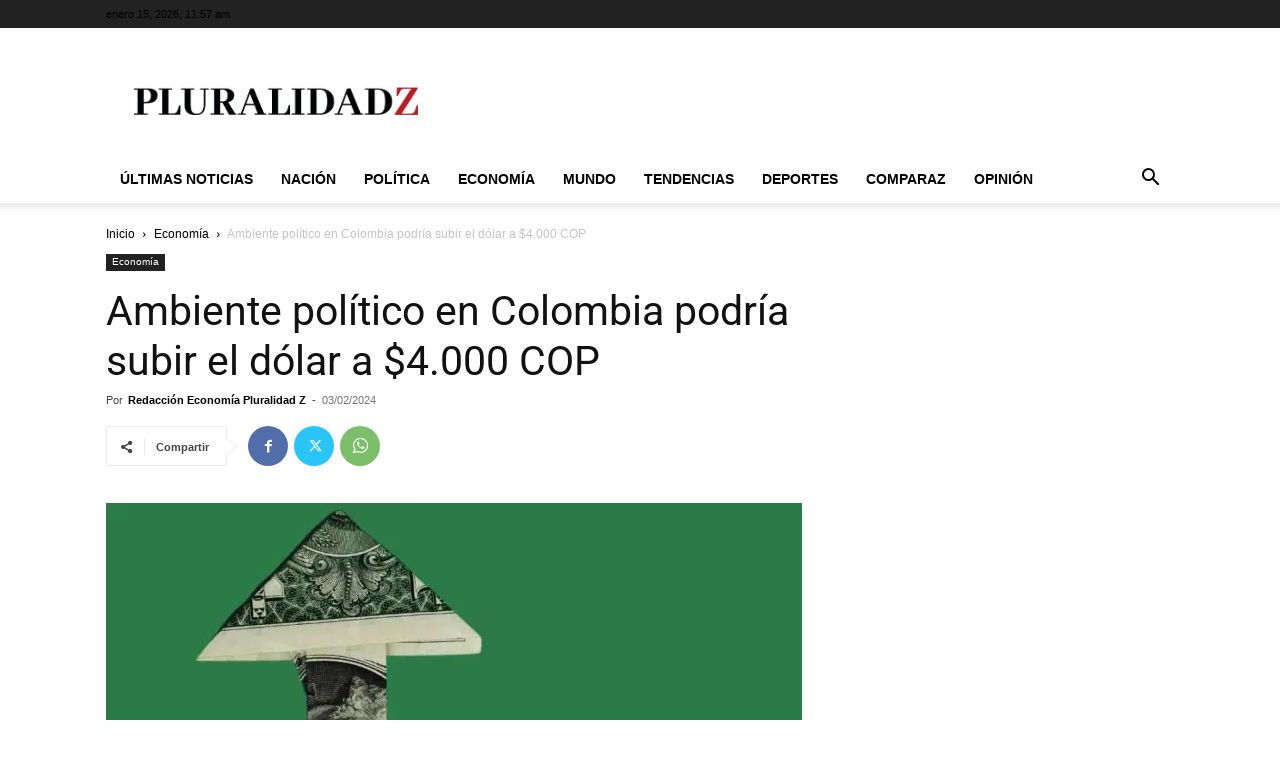

--- FILE ---
content_type: text/html; charset=utf-8
request_url: https://www.google.com/recaptcha/api2/aframe
body_size: 267
content:
<!DOCTYPE HTML><html><head><meta http-equiv="content-type" content="text/html; charset=UTF-8"></head><body><script nonce="z5Cg3mfeSgfz3o9rqdk7BQ">/** Anti-fraud and anti-abuse applications only. See google.com/recaptcha */ try{var clients={'sodar':'https://pagead2.googlesyndication.com/pagead/sodar?'};window.addEventListener("message",function(a){try{if(a.source===window.parent){var b=JSON.parse(a.data);var c=clients[b['id']];if(c){var d=document.createElement('img');d.src=c+b['params']+'&rc='+(localStorage.getItem("rc::a")?sessionStorage.getItem("rc::b"):"");window.document.body.appendChild(d);sessionStorage.setItem("rc::e",parseInt(sessionStorage.getItem("rc::e")||0)+1);localStorage.setItem("rc::h",'1768478261536');}}}catch(b){}});window.parent.postMessage("_grecaptcha_ready", "*");}catch(b){}</script></body></html>